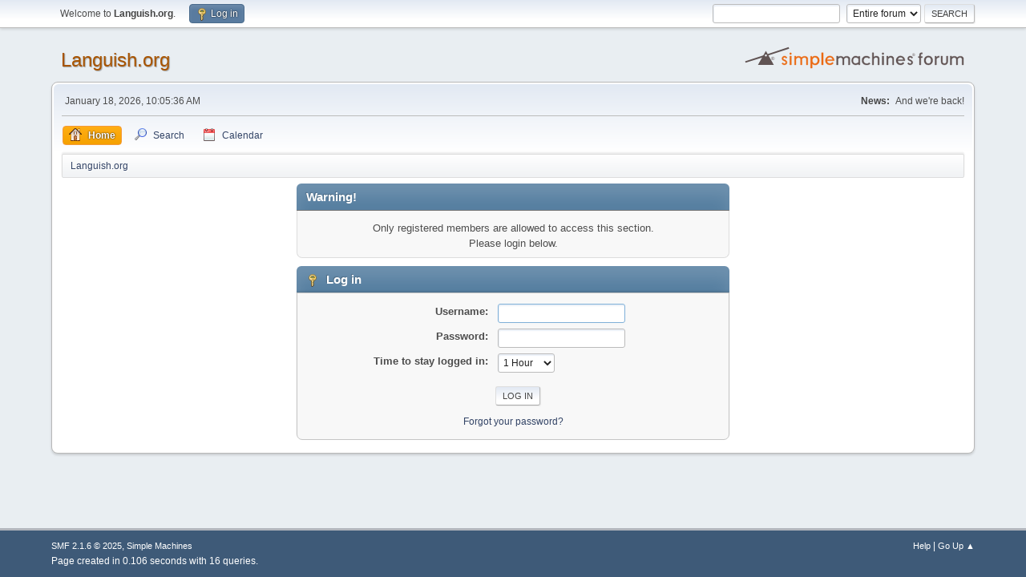

--- FILE ---
content_type: text/html; charset=UTF-8
request_url: https://languish.org/forums/index.php?PHPSESSID=9ao98tq6liqe6t5se0gj1705tq&action=profile;u=211
body_size: 2774
content:
<!DOCTYPE html>
<html lang="en-US">
<head>
	<meta charset="UTF-8">
	<link rel="stylesheet" href="https://languish.org/forums/Themes/default/css/minified_b27618a1582d7e45d120db39ddfdff1a.css?smf216_1753655446">
	<style>
	img.avatar { max-width: 65px !important; max-height: 65px !important; }
	
	.postarea .bbc_img, .list_posts .bbc_img, .post .inner .bbc_img, form#reported_posts .bbc_img, #preview_body .bbc_img { max-width: min(100%,1280px); }
	
	.postarea .bbc_img, .list_posts .bbc_img, .post .inner .bbc_img, form#reported_posts .bbc_img, #preview_body .bbc_img { max-height: 1024px; }
	
	</style>
	<script>
		var smf_theme_url = "https://languish.org/forums/Themes/default";
		var smf_default_theme_url = "https://languish.org/forums/Themes/default";
		var smf_images_url = "https://languish.org/forums/Themes/default/images";
		var smf_smileys_url = "https://languish.org/forums/Smileys";
		var smf_smiley_sets = "default,langsmiley,LightB,aaron,akyhne,fugue,alienine";
		var smf_smiley_sets_default = "langsmiley";
		var smf_avatars_url = "https://languish.org/forums/avatars";
		var smf_scripturl = "https://languish.org/forums/index.php?PHPSESSID=9ao98tq6liqe6t5se0gj1705tq&amp;";
		var smf_iso_case_folding = false;
		var smf_charset = "UTF-8";
		var smf_session_id = "c7d50c99a9ba8f3849bcb0147f0d1e9a";
		var smf_session_var = "cbba2d72d";
		var smf_member_id = 0;
		var ajax_notification_text = 'Loading...';
		var help_popup_heading_text = 'A little lost? Let me explain:';
		var banned_text = 'Sorry Guest, you are banned from using this forum!';
		var smf_txt_expand = 'Expand';
		var smf_txt_shrink = 'Shrink';
		var smf_collapseAlt = 'Hide';
		var smf_expandAlt = 'Show';
		var smf_quote_expand = false;
		var allow_xhjr_credentials = false;
	</script>
	<script src="https://ajax.googleapis.com/ajax/libs/jquery/3.6.3/jquery.min.js"></script>
	<script src="https://languish.org/forums/Themes/default/scripts/minified_afc06ad90ac8ae2e17738573567c706b.js?smf216_1753655446"></script>
	<script>
	var smf_you_sure ='Are you sure you want to do this?';
	</script>
	<title>Log in</title>
	<meta name="viewport" content="width=device-width, initial-scale=1">
	<meta property="og:site_name" content="Languish.org">
	<meta property="og:title" content="Log in">
	<meta name="keywords" content="games, history, politics, current events">
	<meta property="og:description" content="Log in">
	<meta name="description" content="Log in">
	<meta name="theme-color" content="#557EA0">
	<meta name="robots" content="noindex">
	<link rel="help" href="https://languish.org/forums/index.php?PHPSESSID=9ao98tq6liqe6t5se0gj1705tq&amp;action=help">
	<link rel="contents" href="https://languish.org/forums/index.php?PHPSESSID=9ao98tq6liqe6t5se0gj1705tq&amp;">
	<link rel="search" href="https://languish.org/forums/index.php?PHPSESSID=9ao98tq6liqe6t5se0gj1705tq&amp;action=search">
	<link rel="alternate" type="application/rss+xml" title="Languish.org - RSS" href="https://languish.org/forums/index.php?PHPSESSID=9ao98tq6liqe6t5se0gj1705tq&amp;action=.xml;type=rss2">
	<link rel="alternate" type="application/atom+xml" title="Languish.org - Atom" href="https://languish.org/forums/index.php?PHPSESSID=9ao98tq6liqe6t5se0gj1705tq&amp;action=.xml;type=atom">
</head>
<body id="chrome" class="action_profile">
<div id="footerfix">
	<div id="top_section">
		<div class="inner_wrap">
			<ul class="floatleft" id="top_info">
				<li class="welcome">
					Welcome to <strong>Languish.org</strong>.
				</li>
				<li class="button_login">
					<a href="https://languish.org/forums/index.php?PHPSESSID=9ao98tq6liqe6t5se0gj1705tq&amp;action=login" class="open" onclick="return reqOverlayDiv(this.href, 'Log in', 'login');">
						<span class="main_icons login"></span>
						<span class="textmenu">Log in</span>
					</a>
				</li>
			</ul>
			<form id="search_form" class="floatright" action="https://languish.org/forums/index.php?PHPSESSID=9ao98tq6liqe6t5se0gj1705tq&amp;action=search2" method="post" accept-charset="UTF-8">
				<input type="search" name="search" value="">&nbsp;
				<select name="search_selection">
					<option value="all" selected>Entire forum </option>
				</select>
				<input type="submit" name="search2" value="Search" class="button">
				<input type="hidden" name="advanced" value="0">
			</form>
		</div><!-- .inner_wrap -->
	</div><!-- #top_section -->
	<div id="header">
		<h1 class="forumtitle">
			<a id="top" href="https://languish.org/forums/index.php?PHPSESSID=9ao98tq6liqe6t5se0gj1705tq&amp;">Languish.org</a>
		</h1>
		<img id="smflogo" src="https://languish.org/forums/Themes/default/images/smflogo.svg" alt="Simple Machines Forum" title="Simple Machines Forum">
	</div>
	<div id="wrapper">
		<div id="upper_section">
			<div id="inner_section">
				<div id="inner_wrap" class="hide_720">
					<div class="user">
						<time datetime="2026-01-18T15:05:36Z">January 18, 2026, 10:05:36 AM</time>
					</div>
					<div class="news">
						<h2>News: </h2>
						<p>And we&#039;re back!</p>
					</div>
				</div>
				<a class="mobile_user_menu">
					<span class="menu_icon"></span>
					<span class="text_menu">Main Menu</span>
				</a>
				<div id="main_menu">
					<div id="mobile_user_menu" class="popup_container">
						<div class="popup_window description">
							<div class="popup_heading">Main Menu
								<a href="javascript:void(0);" class="main_icons hide_popup"></a>
							</div>
							
					<ul class="dropmenu menu_nav">
						<li class="button_home">
							<a class="active" href="https://languish.org/forums/index.php?PHPSESSID=9ao98tq6liqe6t5se0gj1705tq&amp;">
								<span class="main_icons home"></span><span class="textmenu">Home</span>
							</a>
						</li>
						<li class="button_search">
							<a href="https://languish.org/forums/index.php?PHPSESSID=9ao98tq6liqe6t5se0gj1705tq&amp;action=search">
								<span class="main_icons search"></span><span class="textmenu">Search</span>
							</a>
						</li>
						<li class="button_calendar">
							<a href="https://languish.org/forums/index.php?PHPSESSID=9ao98tq6liqe6t5se0gj1705tq&amp;action=calendar">
								<span class="main_icons calendar"></span><span class="textmenu">Calendar</span>
							</a>
						</li>
					</ul><!-- .menu_nav -->
						</div>
					</div>
				</div>
				<div class="navigate_section">
					<ul>
						<li class="last">
							<a href="https://languish.org/forums/index.php?PHPSESSID=9ao98tq6liqe6t5se0gj1705tq&amp;"><span>Languish.org</span></a>
						</li>
					</ul>
				</div><!-- .navigate_section -->
			</div><!-- #inner_section -->
		</div><!-- #upper_section -->
		<div id="content_section">
			<div id="main_content_section">
	<form action="https://languish.org/forums/index.php?PHPSESSID=9ao98tq6liqe6t5se0gj1705tq&amp;action=login2" method="post" accept-charset="UTF-8" name="frmLogin" id="frmLogin">
		<div class="login">
			<div class="cat_bar">
				<h3 class="catbg">Warning!</h3>
			</div>
			<p class="information centertext">
				Only registered members are allowed to access this section.<br>Please login below.
			<div class="cat_bar">
				<h3 class="catbg">
					<span class="main_icons login"></span> Log in
				</h3>
			</div>
			<div class="roundframe">
				<dl>
					<dt>Username:</dt>
					<dd><input type="text" name="user" size="20"></dd>
					<dt>Password:</dt>
					<dd><input type="password" name="passwrd" size="20"></dd>
					<dt>Time to stay logged in:</dt>
					<dd>
							<select name="cookielength" id="cookielength">
								<option value="3153600">Forever</option>
								<option value="60" selected>1 Hour</option>
								<option value="1440">1 Day</option>
								<option value="10080">1 Week</option>
								<option value="43200">1 Month</option>
							</select>
					</dd>
				</dl>
				<p class="centertext">
					<input type="submit" value="Log in" class="button">
				</p>
				<p class="centertext smalltext">
					<a href="https://languish.org/forums/index.php?PHPSESSID=9ao98tq6liqe6t5se0gj1705tq&amp;action=reminder">Forgot your password?</a>
				</p>
			</div>
			<input type="hidden" name="cbba2d72d" value="c7d50c99a9ba8f3849bcb0147f0d1e9a">
			<input type="hidden" name="c71876dbda" value="605c92da79a711d0fd97a4dd349f7aeb">
		</div><!-- .login -->
	</form>
	<script>
		document.forms.frmLogin.user.focus();
	</script>
			</div><!-- #main_content_section -->
		</div><!-- #content_section -->
	</div><!-- #wrapper -->
</div><!-- #footerfix -->
	<div id="footer">
		<div class="inner_wrap">
		<ul>
			<li class="floatright"><a href="https://languish.org/forums/index.php?PHPSESSID=9ao98tq6liqe6t5se0gj1705tq&amp;action=help">Help</a>  | <a href="#top_section">Go Up &#9650;</a></li>
			<li class="copyright"><a href="https://languish.org/forums/index.php?PHPSESSID=9ao98tq6liqe6t5se0gj1705tq&amp;action=credits" title="License" target="_blank" rel="noopener">SMF 2.1.6 &copy; 2025</a>, <a href="https://www.simplemachines.org" title="Simple Machines" target="_blank" rel="noopener">Simple Machines</a></li>
		</ul>
		<p>Page created in 0.106 seconds with 16 queries.</p>
		</div>
	</div><!-- #footer -->
<script>
window.addEventListener("DOMContentLoaded", function() {
	function triggerCron()
	{
		$.get('https://languish.org/forums' + "/cron.php?ts=1768748730");
	}
	window.setTimeout(triggerCron, 1);
});
</script>
<script defer src="https://static.cloudflareinsights.com/beacon.min.js/vcd15cbe7772f49c399c6a5babf22c1241717689176015" integrity="sha512-ZpsOmlRQV6y907TI0dKBHq9Md29nnaEIPlkf84rnaERnq6zvWvPUqr2ft8M1aS28oN72PdrCzSjY4U6VaAw1EQ==" data-cf-beacon='{"version":"2024.11.0","token":"849926a38ad44cd6943e9cf0b927b628","r":1,"server_timing":{"name":{"cfCacheStatus":true,"cfEdge":true,"cfExtPri":true,"cfL4":true,"cfOrigin":true,"cfSpeedBrain":true},"location_startswith":null}}' crossorigin="anonymous"></script>
</body>
</html>